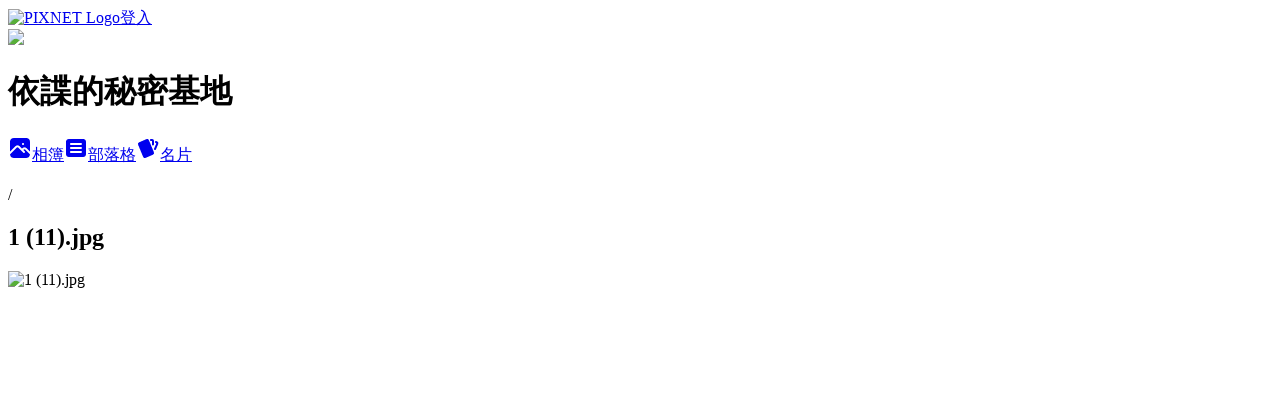

--- FILE ---
content_type: text/html; charset=utf-8
request_url: https://hhdie0208tw.pixnet.net/albums/416421795/photos/4727801779
body_size: 14365
content:
<!DOCTYPE html><html lang="zh-TW"><head><meta charSet="utf-8"/><meta name="viewport" content="width=device-width, initial-scale=1"/><link rel="preload" href="https://static.1px.tw/blog-next/public/logo_pixnet_ch.svg" as="image"/><link rel="preload" as="image" href="https://picsum.photos/seed/hhdie0208tw/1200/400"/><link rel="preload" href="https://pimg.1px.tw/hhdie0208tw/1553961894-1855140119.jpg" as="image"/><link rel="stylesheet" href="https://static.1px.tw/blog-next/public/main.css" data-precedence="base"/><link rel="preload" as="script" fetchPriority="low" href="https://static.1px.tw/blog-next/_next/static/chunks/94688e2baa9fea03.js"/><script src="https://static.1px.tw/blog-next/_next/static/chunks/41eaa5427c45ebcc.js" async=""></script><script src="https://static.1px.tw/blog-next/_next/static/chunks/e2c6231760bc85bd.js" async=""></script><script src="https://static.1px.tw/blog-next/_next/static/chunks/94bde6376cf279be.js" async=""></script><script src="https://static.1px.tw/blog-next/_next/static/chunks/426b9d9d938a9eb4.js" async=""></script><script src="https://static.1px.tw/blog-next/_next/static/chunks/turbopack-5021d21b4b170dda.js" async=""></script><script src="https://static.1px.tw/blog-next/_next/static/chunks/ff1a16fafef87110.js" async=""></script><script src="https://static.1px.tw/blog-next/_next/static/chunks/e308b2b9ce476a3e.js" async=""></script><script src="https://static.1px.tw/blog-next/_next/static/chunks/169ce1e25068f8ff.js" async=""></script><script src="https://static.1px.tw/blog-next/_next/static/chunks/d3c6eed28c1dd8e2.js" async=""></script><script src="https://static.1px.tw/blog-next/_next/static/chunks/d4d39cfc2a072218.js" async=""></script><script src="https://static.1px.tw/blog-next/_next/static/chunks/6a5d72c05b9cd4ba.js" async=""></script><script src="https://static.1px.tw/blog-next/_next/static/chunks/8af6103cf1375f47.js" async=""></script><script src="https://static.1px.tw/blog-next/_next/static/chunks/e90cbf588986111c.js" async=""></script><script src="https://static.1px.tw/blog-next/_next/static/chunks/0fb9419eaf336159.js" async=""></script><script src="https://static.1px.tw/blog-next/_next/static/chunks/ed01c75076819ebd.js" async=""></script><script src="https://static.1px.tw/blog-next/_next/static/chunks/a4df8fc19a9a82e6.js" async=""></script><title>1 (11).jpg - 痞客邦</title><meta name="description" content="1 (11).jpg"/><meta name="google-adsense-platform-account" content="pub-2647689032095179"/><meta name="fb:app_id" content="101730233200171"/><link rel="canonical" href="https://hhdie0208tw.pixnet.net/blog/albums/416421795/photos/4727801779"/><meta property="og:title" content="1 (11).jpg - 痞客邦"/><meta property="og:description" content="1 (11).jpg"/><meta property="og:url" content="https://hhdie0208tw.pixnet.net/blog/albums/416421795/photos/4727801779"/><meta property="og:image" content="https://pimg.1px.tw/hhdie0208tw/1553961894-1855140119.jpg"/><meta property="og:image:width" content="1200"/><meta property="og:image:height" content="630"/><meta property="og:image:alt" content="1 (11).jpg"/><meta property="og:type" content="article"/><meta name="twitter:card" content="summary_large_image"/><meta name="twitter:title" content="1 (11).jpg - 痞客邦"/><meta name="twitter:description" content="1 (11).jpg"/><meta name="twitter:image" content="https://pimg.1px.tw/hhdie0208tw/1553961894-1855140119.jpg"/><link rel="icon" href="/favicon.ico?favicon.a62c60e0.ico" sizes="32x32" type="image/x-icon"/><script src="https://static.1px.tw/blog-next/_next/static/chunks/a6dad97d9634a72d.js" noModule=""></script></head><body><!--$--><!--/$--><!--$?--><template id="B:0"></template><!--/$--><script>requestAnimationFrame(function(){$RT=performance.now()});</script><script src="https://static.1px.tw/blog-next/_next/static/chunks/94688e2baa9fea03.js" id="_R_" async=""></script><div hidden id="S:0"><script id="pixnet-vars">
          window.PIXNET = {
            post_id: 0,
            name: "hhdie0208tw",
            user_id: 0,
            blog_id: "4409385",
            display_ads: true
          }; 
        </script><div class="relative min-h-screen"><nav class="fixed z-20 w-full bg-orange-500 text-white shadow-sm"><div id="pixnet-navbar-ad-blog_top"></div><div class="container mx-auto flex h-14 max-w-5xl items-center justify-between px-5"><a href="https://www.pixnet.net"><img src="https://static.1px.tw/blog-next/public/logo_pixnet_ch.svg" alt="PIXNET Logo"/></a><a href="/auth/authorize" class="!text-white">登入</a></div></nav><div class="container mx-auto max-w-5xl pt-[45px]"><div class="sm:px-4"><div class="bg-muted relative flex flex-col items-center justify-center gap-4 overflow-clip py-10 sm:mt-8 sm:rounded-sm"><img src="https://picsum.photos/seed/hhdie0208tw/1200/400" class="absolute inset-0 h-full w-full object-cover"/><div class="absolute inset-0 bg-black/40 backdrop-blur-sm"></div><div class="relative z-10 flex flex-col items-center justify-center gap-4 px-4"><span data-slot="avatar" class="relative flex shrink-0 overflow-hidden rounded-full size-24 shadow"><span data-slot="avatar-fallback" class="bg-muted flex size-full items-center justify-center rounded-full"></span></span><div class="text-center"><h1 class="mb-1 text-2xl font-bold text-white text-shadow-2xs">依諜的秘密基地</h1></div><div class="flex items-center justify-center gap-3"><a href="/albums" data-slot="button" class="inline-flex items-center justify-center gap-2 whitespace-nowrap text-sm font-medium transition-all disabled:pointer-events-none disabled:opacity-50 [&amp;_svg]:pointer-events-none [&amp;_svg:not([class*=&#x27;size-&#x27;])]:size-4 shrink-0 [&amp;_svg]:shrink-0 outline-none focus-visible:border-ring focus-visible:ring-ring/50 focus-visible:ring-[3px] aria-invalid:ring-destructive/20 dark:aria-invalid:ring-destructive/40 aria-invalid:border-destructive bg-primary text-primary-foreground hover:bg-primary/90 h-9 px-4 py-2 has-[&gt;svg]:px-3 cursor-pointer rounded-full"><svg xmlns="http://www.w3.org/2000/svg" width="24" height="24" viewBox="0 0 24 24" fill="currentColor" stroke="none" class="tabler-icon tabler-icon-photo-filled "><path d="M8.813 11.612c.457 -.38 .918 -.38 1.386 .011l.108 .098l4.986 4.986l.094 .083a1 1 0 0 0 1.403 -1.403l-.083 -.094l-1.292 -1.293l.292 -.293l.106 -.095c.457 -.38 .918 -.38 1.386 .011l.108 .098l4.674 4.675a4 4 0 0 1 -3.775 3.599l-.206 .005h-12a4 4 0 0 1 -3.98 -3.603l6.687 -6.69l.106 -.095zm9.187 -9.612a4 4 0 0 1 3.995 3.8l.005 .2v9.585l-3.293 -3.292l-.15 -.137c-1.256 -1.095 -2.85 -1.097 -4.096 -.017l-.154 .14l-.307 .306l-2.293 -2.292l-.15 -.137c-1.256 -1.095 -2.85 -1.097 -4.096 -.017l-.154 .14l-5.307 5.306v-9.585a4 4 0 0 1 3.8 -3.995l.2 -.005h12zm-2.99 5l-.127 .007a1 1 0 0 0 0 1.986l.117 .007l.127 -.007a1 1 0 0 0 0 -1.986l-.117 -.007z"></path></svg>相簿</a><a href="/blog" data-slot="button" class="inline-flex items-center justify-center gap-2 whitespace-nowrap text-sm font-medium transition-all disabled:pointer-events-none disabled:opacity-50 [&amp;_svg]:pointer-events-none [&amp;_svg:not([class*=&#x27;size-&#x27;])]:size-4 shrink-0 [&amp;_svg]:shrink-0 outline-none focus-visible:border-ring focus-visible:ring-ring/50 focus-visible:ring-[3px] aria-invalid:ring-destructive/20 dark:aria-invalid:ring-destructive/40 aria-invalid:border-destructive border bg-background shadow-xs hover:bg-accent hover:text-accent-foreground dark:bg-input/30 dark:border-input dark:hover:bg-input/50 h-9 px-4 py-2 has-[&gt;svg]:px-3 cursor-pointer rounded-full"><svg xmlns="http://www.w3.org/2000/svg" width="24" height="24" viewBox="0 0 24 24" fill="currentColor" stroke="none" class="tabler-icon tabler-icon-article-filled "><path d="M19 3a3 3 0 0 1 2.995 2.824l.005 .176v12a3 3 0 0 1 -2.824 2.995l-.176 .005h-14a3 3 0 0 1 -2.995 -2.824l-.005 -.176v-12a3 3 0 0 1 2.824 -2.995l.176 -.005h14zm-2 12h-10l-.117 .007a1 1 0 0 0 0 1.986l.117 .007h10l.117 -.007a1 1 0 0 0 0 -1.986l-.117 -.007zm0 -4h-10l-.117 .007a1 1 0 0 0 0 1.986l.117 .007h10l.117 -.007a1 1 0 0 0 0 -1.986l-.117 -.007zm0 -4h-10l-.117 .007a1 1 0 0 0 0 1.986l.117 .007h10l.117 -.007a1 1 0 0 0 0 -1.986l-.117 -.007z"></path></svg>部落格</a><a href="https://www.pixnet.net/pcard/hhdie0208tw" data-slot="button" class="inline-flex items-center justify-center gap-2 whitespace-nowrap text-sm font-medium transition-all disabled:pointer-events-none disabled:opacity-50 [&amp;_svg]:pointer-events-none [&amp;_svg:not([class*=&#x27;size-&#x27;])]:size-4 shrink-0 [&amp;_svg]:shrink-0 outline-none focus-visible:border-ring focus-visible:ring-ring/50 focus-visible:ring-[3px] aria-invalid:ring-destructive/20 dark:aria-invalid:ring-destructive/40 aria-invalid:border-destructive border bg-background shadow-xs hover:bg-accent hover:text-accent-foreground dark:bg-input/30 dark:border-input dark:hover:bg-input/50 h-9 px-4 py-2 has-[&gt;svg]:px-3 cursor-pointer rounded-full"><svg xmlns="http://www.w3.org/2000/svg" width="24" height="24" viewBox="0 0 24 24" fill="currentColor" stroke="none" class="tabler-icon tabler-icon-cards-filled "><path d="M10.348 3.169l-7.15 3.113a2 2 0 0 0 -1.03 2.608l4.92 11.895a1.96 1.96 0 0 0 2.59 1.063l7.142 -3.11a2.002 2.002 0 0 0 1.036 -2.611l-4.92 -11.894a1.96 1.96 0 0 0 -2.588 -1.064z"></path><path d="M16 3a2 2 0 0 1 1.995 1.85l.005 .15v3.5a1 1 0 0 1 -1.993 .117l-.007 -.117v-3.5h-1a1 1 0 0 1 -.117 -1.993l.117 -.007h1z"></path><path d="M19.08 5.61a1 1 0 0 1 1.31 -.53c.257 .108 .505 .21 .769 .314a2 2 0 0 1 1.114 2.479l-.056 .146l-2.298 5.374a1 1 0 0 1 -1.878 -.676l.04 -.11l2.296 -5.371l-.366 -.148l-.402 -.167a1 1 0 0 1 -.53 -1.312z"></path></svg>名片</a></div></div></div></div><div class="p-4"><div class="mb-4 flex items-center gap-2"><a href="/albums/undefined" class="text-gray-400 hover:text-gray-500"><h2 class="text-lg font-bold"></h2></a><span>/</span><h2 class="text-lg font-bold text-gray-500">1 (11).jpg</h2></div><div class="overflow-clip rounded-lg border"><img src="https://pimg.1px.tw/hhdie0208tw/1553961894-1855140119.jpg" alt="1 (11).jpg" class="h-auto w-full rounded-lg object-contain"/></div></div></div></div><section aria-label="Notifications alt+T" tabindex="-1" aria-live="polite" aria-relevant="additions text" aria-atomic="false"></section></div><script>$RB=[];$RV=function(a){$RT=performance.now();for(var b=0;b<a.length;b+=2){var c=a[b],e=a[b+1];null!==e.parentNode&&e.parentNode.removeChild(e);var f=c.parentNode;if(f){var g=c.previousSibling,h=0;do{if(c&&8===c.nodeType){var d=c.data;if("/$"===d||"/&"===d)if(0===h)break;else h--;else"$"!==d&&"$?"!==d&&"$~"!==d&&"$!"!==d&&"&"!==d||h++}d=c.nextSibling;f.removeChild(c);c=d}while(c);for(;e.firstChild;)f.insertBefore(e.firstChild,c);g.data="$";g._reactRetry&&requestAnimationFrame(g._reactRetry)}}a.length=0};
$RC=function(a,b){if(b=document.getElementById(b))(a=document.getElementById(a))?(a.previousSibling.data="$~",$RB.push(a,b),2===$RB.length&&("number"!==typeof $RT?requestAnimationFrame($RV.bind(null,$RB)):(a=performance.now(),setTimeout($RV.bind(null,$RB),2300>a&&2E3<a?2300-a:$RT+300-a)))):b.parentNode.removeChild(b)};$RC("B:0","S:0")</script><script>(self.__next_f=self.__next_f||[]).push([0])</script><script>self.__next_f.push([1,"1:\"$Sreact.fragment\"\n3:I[39756,[\"https://static.1px.tw/blog-next/_next/static/chunks/ff1a16fafef87110.js\",\"https://static.1px.tw/blog-next/_next/static/chunks/e308b2b9ce476a3e.js\"],\"default\"]\n4:I[53536,[\"https://static.1px.tw/blog-next/_next/static/chunks/ff1a16fafef87110.js\",\"https://static.1px.tw/blog-next/_next/static/chunks/e308b2b9ce476a3e.js\"],\"default\"]\n6:I[97367,[\"https://static.1px.tw/blog-next/_next/static/chunks/ff1a16fafef87110.js\",\"https://static.1px.tw/blog-next/_next/static/chunks/e308b2b9ce476a3e.js\"],\"OutletBoundary\"]\n8:I[97367,[\"https://static.1px.tw/blog-next/_next/static/chunks/ff1a16fafef87110.js\",\"https://static.1px.tw/blog-next/_next/static/chunks/e308b2b9ce476a3e.js\"],\"ViewportBoundary\"]\na:I[97367,[\"https://static.1px.tw/blog-next/_next/static/chunks/ff1a16fafef87110.js\",\"https://static.1px.tw/blog-next/_next/static/chunks/e308b2b9ce476a3e.js\"],\"MetadataBoundary\"]\nc:I[63491,[\"https://static.1px.tw/blog-next/_next/static/chunks/169ce1e25068f8ff.js\",\"https://static.1px.tw/blog-next/_next/static/chunks/d3c6eed28c1dd8e2.js\"],\"default\"]\n"])</script><script>self.__next_f.push([1,"0:{\"P\":null,\"b\":\"I9I0TPD-VcXo41Lu7FBt1\",\"c\":[\"\",\"albums\",\"416421795\",\"photos\",\"4727801779\"],\"q\":\"\",\"i\":false,\"f\":[[[\"\",{\"children\":[\"albums\",{\"children\":[[\"id\",\"416421795\",\"d\"],{\"children\":[\"photos\",{\"children\":[[\"photoId\",\"4727801779\",\"d\"],{\"children\":[\"__PAGE__\",{}]}]}]}]}]},\"$undefined\",\"$undefined\",true],[[\"$\",\"$1\",\"c\",{\"children\":[[[\"$\",\"script\",\"script-0\",{\"src\":\"https://static.1px.tw/blog-next/_next/static/chunks/d4d39cfc2a072218.js\",\"async\":true,\"nonce\":\"$undefined\"}],[\"$\",\"script\",\"script-1\",{\"src\":\"https://static.1px.tw/blog-next/_next/static/chunks/6a5d72c05b9cd4ba.js\",\"async\":true,\"nonce\":\"$undefined\"}],[\"$\",\"script\",\"script-2\",{\"src\":\"https://static.1px.tw/blog-next/_next/static/chunks/8af6103cf1375f47.js\",\"async\":true,\"nonce\":\"$undefined\"}]],\"$L2\"]}],{\"children\":[[\"$\",\"$1\",\"c\",{\"children\":[null,[\"$\",\"$L3\",null,{\"parallelRouterKey\":\"children\",\"error\":\"$undefined\",\"errorStyles\":\"$undefined\",\"errorScripts\":\"$undefined\",\"template\":[\"$\",\"$L4\",null,{}],\"templateStyles\":\"$undefined\",\"templateScripts\":\"$undefined\",\"notFound\":\"$undefined\",\"forbidden\":\"$undefined\",\"unauthorized\":\"$undefined\"}]]}],{\"children\":[[\"$\",\"$1\",\"c\",{\"children\":[null,[\"$\",\"$L3\",null,{\"parallelRouterKey\":\"children\",\"error\":\"$undefined\",\"errorStyles\":\"$undefined\",\"errorScripts\":\"$undefined\",\"template\":[\"$\",\"$L4\",null,{}],\"templateStyles\":\"$undefined\",\"templateScripts\":\"$undefined\",\"notFound\":\"$undefined\",\"forbidden\":\"$undefined\",\"unauthorized\":\"$undefined\"}]]}],{\"children\":[[\"$\",\"$1\",\"c\",{\"children\":[null,[\"$\",\"$L3\",null,{\"parallelRouterKey\":\"children\",\"error\":\"$undefined\",\"errorStyles\":\"$undefined\",\"errorScripts\":\"$undefined\",\"template\":[\"$\",\"$L4\",null,{}],\"templateStyles\":\"$undefined\",\"templateScripts\":\"$undefined\",\"notFound\":\"$undefined\",\"forbidden\":\"$undefined\",\"unauthorized\":\"$undefined\"}]]}],{\"children\":[[\"$\",\"$1\",\"c\",{\"children\":[null,[\"$\",\"$L3\",null,{\"parallelRouterKey\":\"children\",\"error\":\"$undefined\",\"errorStyles\":\"$undefined\",\"errorScripts\":\"$undefined\",\"template\":[\"$\",\"$L4\",null,{}],\"templateStyles\":\"$undefined\",\"templateScripts\":\"$undefined\",\"notFound\":\"$undefined\",\"forbidden\":\"$undefined\",\"unauthorized\":\"$undefined\"}]]}],{\"children\":[[\"$\",\"$1\",\"c\",{\"children\":[\"$L5\",[[\"$\",\"script\",\"script-0\",{\"src\":\"https://static.1px.tw/blog-next/_next/static/chunks/0fb9419eaf336159.js\",\"async\":true,\"nonce\":\"$undefined\"}],[\"$\",\"script\",\"script-1\",{\"src\":\"https://static.1px.tw/blog-next/_next/static/chunks/ed01c75076819ebd.js\",\"async\":true,\"nonce\":\"$undefined\"}],[\"$\",\"script\",\"script-2\",{\"src\":\"https://static.1px.tw/blog-next/_next/static/chunks/a4df8fc19a9a82e6.js\",\"async\":true,\"nonce\":\"$undefined\"}]],[\"$\",\"$L6\",null,{\"children\":\"$@7\"}]]}],{},null,false,false]},null,false,false]},null,false,false]},null,false,false]},null,false,false]},null,false,false],[\"$\",\"$1\",\"h\",{\"children\":[null,[\"$\",\"$L8\",null,{\"children\":\"$@9\"}],[\"$\",\"$La\",null,{\"children\":\"$@b\"}],null]}],false]],\"m\":\"$undefined\",\"G\":[\"$c\",[]],\"S\":false}\n"])</script><script>self.__next_f.push([1,"9:[[\"$\",\"meta\",\"0\",{\"charSet\":\"utf-8\"}],[\"$\",\"meta\",\"1\",{\"name\":\"viewport\",\"content\":\"width=device-width, initial-scale=1\"}]]\n"])</script><script>self.__next_f.push([1,"d:I[79520,[\"https://static.1px.tw/blog-next/_next/static/chunks/d4d39cfc2a072218.js\",\"https://static.1px.tw/blog-next/_next/static/chunks/6a5d72c05b9cd4ba.js\",\"https://static.1px.tw/blog-next/_next/static/chunks/8af6103cf1375f47.js\"],\"\"]\n10:I[2352,[\"https://static.1px.tw/blog-next/_next/static/chunks/d4d39cfc2a072218.js\",\"https://static.1px.tw/blog-next/_next/static/chunks/6a5d72c05b9cd4ba.js\",\"https://static.1px.tw/blog-next/_next/static/chunks/8af6103cf1375f47.js\"],\"AdultWarningModal\"]\n11:I[69182,[\"https://static.1px.tw/blog-next/_next/static/chunks/d4d39cfc2a072218.js\",\"https://static.1px.tw/blog-next/_next/static/chunks/6a5d72c05b9cd4ba.js\",\"https://static.1px.tw/blog-next/_next/static/chunks/8af6103cf1375f47.js\"],\"HydrationComplete\"]\n12:I[12985,[\"https://static.1px.tw/blog-next/_next/static/chunks/d4d39cfc2a072218.js\",\"https://static.1px.tw/blog-next/_next/static/chunks/6a5d72c05b9cd4ba.js\",\"https://static.1px.tw/blog-next/_next/static/chunks/8af6103cf1375f47.js\"],\"NuqsAdapter\"]\n13:I[82782,[\"https://static.1px.tw/blog-next/_next/static/chunks/d4d39cfc2a072218.js\",\"https://static.1px.tw/blog-next/_next/static/chunks/6a5d72c05b9cd4ba.js\",\"https://static.1px.tw/blog-next/_next/static/chunks/8af6103cf1375f47.js\"],\"RefineContext\"]\n14:I[29306,[\"https://static.1px.tw/blog-next/_next/static/chunks/d4d39cfc2a072218.js\",\"https://static.1px.tw/blog-next/_next/static/chunks/6a5d72c05b9cd4ba.js\",\"https://static.1px.tw/blog-next/_next/static/chunks/8af6103cf1375f47.js\",\"https://static.1px.tw/blog-next/_next/static/chunks/e90cbf588986111c.js\",\"https://static.1px.tw/blog-next/_next/static/chunks/d3c6eed28c1dd8e2.js\"],\"default\"]\n2:[\"$\",\"html\",null,{\"lang\":\"zh-TW\",\"children\":[[\"$\",\"$Ld\",null,{\"id\":\"google-tag-manager\",\"strategy\":\"afterInteractive\",\"children\":\"\\n(function(w,d,s,l,i){w[l]=w[l]||[];w[l].push({'gtm.start':\\nnew Date().getTime(),event:'gtm.js'});var f=d.getElementsByTagName(s)[0],\\nj=d.createElement(s),dl=l!='dataLayer'?'\u0026l='+l:'';j.async=true;j.src=\\n'https://www.googletagmanager.com/gtm.js?id='+i+dl;f.parentNode.insertBefore(j,f);\\n})(window,document,'script','dataLayer','GTM-TRLQMPKX');\\n  \"}],\"$Le\",\"$Lf\",[\"$\",\"body\",null,{\"children\":[[\"$\",\"$L10\",null,{\"display\":false}],[\"$\",\"$L11\",null,{}],[\"$\",\"$L12\",null,{\"children\":[\"$\",\"$L13\",null,{\"children\":[\"$\",\"$L3\",null,{\"parallelRouterKey\":\"children\",\"error\":\"$undefined\",\"errorStyles\":\"$undefined\",\"errorScripts\":\"$undefined\",\"template\":[\"$\",\"$L4\",null,{}],\"templateStyles\":\"$undefined\",\"templateScripts\":\"$undefined\",\"notFound\":[[\"$\",\"$L14\",null,{}],[]],\"forbidden\":\"$undefined\",\"unauthorized\":\"$undefined\"}]}]}]]}]]}]\n"])</script><script>self.__next_f.push([1,"e:null\nf:null\n"])</script><script>self.__next_f.push([1,"16:I[86294,[\"https://static.1px.tw/blog-next/_next/static/chunks/d4d39cfc2a072218.js\",\"https://static.1px.tw/blog-next/_next/static/chunks/6a5d72c05b9cd4ba.js\",\"https://static.1px.tw/blog-next/_next/static/chunks/8af6103cf1375f47.js\",\"https://static.1px.tw/blog-next/_next/static/chunks/0fb9419eaf336159.js\",\"https://static.1px.tw/blog-next/_next/static/chunks/ed01c75076819ebd.js\",\"https://static.1px.tw/blog-next/_next/static/chunks/a4df8fc19a9a82e6.js\"],\"HeaderSection\"]\n18:I[27201,[\"https://static.1px.tw/blog-next/_next/static/chunks/ff1a16fafef87110.js\",\"https://static.1px.tw/blog-next/_next/static/chunks/e308b2b9ce476a3e.js\"],\"IconMark\"]\n:HL[\"https://static.1px.tw/blog-next/public/main.css\",\"style\"]\n"])</script><script>self.__next_f.push([1,"5:[[\"$\",\"script\",null,{\"id\":\"pixnet-vars\",\"children\":\"\\n          window.PIXNET = {\\n            post_id: 0,\\n            name: \\\"hhdie0208tw\\\",\\n            user_id: 0,\\n            blog_id: \\\"4409385\\\",\\n            display_ads: true\\n          }; \\n        \"}],[\"$\",\"link\",null,{\"rel\":\"stylesheet\",\"href\":\"https://static.1px.tw/blog-next/public/main.css\",\"precedence\":\"base\"}],[\"$\",\"div\",null,{\"className\":\"relative min-h-screen\",\"children\":[\"$L15\",[\"$\",\"div\",null,{\"className\":\"container mx-auto max-w-5xl pt-[45px]\",\"children\":[[\"$\",\"$L16\",null,{\"blog\":{\"blog_id\":\"4409385\",\"urls\":{\"blog_url\":\"https://hhdie0208tw.pixnet.net/blog\",\"album_url\":\"https://hhdie0208tw.pixnet.net/albums\",\"card_url\":\"https://www.pixnet.net/pcard/hhdie0208tw\",\"sitemap_url\":\"https://hhdie0208tw.pixnet.net/sitemap.xml\"},\"name\":\"hhdie0208tw\",\"display_name\":\"依諜的秘密基地\",\"description\":\"美妝美食/親子穿搭/生活3C\\n聯絡信箱hhdie0208tw@yahoo.com.tw\\n\u003cscript data-ad-client=\\\"ca-pub-9719251151317994\\\" async src=\\\"https://pagead2.googlesyndication.com/pagead/js/adsbygoogle.js\\\"\u003e\u003c/script\u003e\",\"visibility\":\"public\",\"freeze\":\"active\",\"default_comment_permission\":\"deny\",\"service_album\":\"enable\",\"rss_mode\":\"auto\",\"taxonomy\":{\"id\":28,\"name\":\"生活綜合\"},\"logo\":{\"id\":null,\"url\":\"https://s3.1px.tw/blog/common/avatar/blog_cover_dark.jpg\"},\"logo_url\":\"https://s3.1px.tw/blog/common/avatar/blog_cover_dark.jpg\",\"owner\":{\"sub\":\"838258601255667362\",\"display_name\":\"依諜\",\"avatar\":\"https://pic.pimg.tw/hhdie0208tw/logo/hhdie0208tw.png\",\"login_country\":null,\"login_city\":null,\"login_at\":0,\"created_at\":1377842023,\"updated_at\":1765079312},\"socials\":{\"social_email\":null,\"social_line\":null,\"social_facebook\":null,\"social_instagram\":null,\"social_youtube\":null,\"created_at\":null,\"updated_at\":null},\"stats\":{\"views_initialized\":36579395,\"views_total\":36643371,\"views_today\":13,\"post_count\":1084,\"updated_at\":1769703004},\"marketing\":{\"keywords\":null,\"gsc_site_verification\":null,\"sitemap_verified_at\":1769644711,\"ga_account\":null,\"created_at\":1765826846,\"updated_at\":1769644711},\"watermark\":null,\"custom_domain\":null,\"hero_image\":{\"id\":1769703486,\"url\":\"https://picsum.photos/seed/hhdie0208tw/1200/400\"},\"widgets\":{\"sidebar1\":[{\"id\":50332943,\"identifier\":\"cus1292412\",\"title\":\"2023社群金點賞\",\"sort\":2,\"data\":\"\u003ciframe src=\\\"//sticker.events.pixnet.net/2023pixstarawards/?user_name=hhdie0208tw\u0026trophy_id=14\\\" frameborder=\\\"0\\\" scrolling=\\\"no\\\" width=\\\"180\\\" height=\\\"300\\\"\u003e\u003c/iframe\u003e\"},{\"id\":50332944,\"identifier\":\"cus1032548\",\"title\":\"依諜FB粉絲團\",\"sort\":3,\"data\":\"\u003cstyle type=\\\"text/css\\\"\u003e\\n.fbRightBox{\\n    background: url(https://c2.staticflickr.com/4/3762/33123329766_b056d8ed5e_o.png) no-repeat scroll left center transparent!important;\\n    display: block;\\n    float: right;\\n    height: 150px;\\n    width: 400px;\\n    position: fixed;\\n    z-index: 100;\\n    top: 120px;\\n    right: -400px;\\n    padding: 0 0px 0 46px;\\n    margin: 0;\\n}\\n\u003c/style\u003e\\n\\n\u003cdiv class=\\\"fb-page\\\" data-href=\\\"https://www.facebook.com/hhdie0208tw\\\" data-tabs=\\\"timeline\\\" data-width=\\\"\\\" data-height=\\\"\\\" data-small-header=\\\"false\\\" data-adapt-container-width=\\\"true\\\" data-hide-cover=\\\"false\\\" data-show-facepile=\\\"true\\\"\u003e\u003cblockquote cite=\\\"https://www.facebook.com/hhdie0208tw\\\" class=\\\"fb-xfbml-parse-ignore\\\"\u003e\u003ca href=\\\"https://www.facebook.com/hhdie0208tw\\\"\u003e依諜的秘密基地\u003c/a\u003e\u003c/blockquote\u003e\u003c/div\u003e\"},{\"id\":50332945,\"identifier\":\"cus1291308\",\"title\":\"2021-2022 社群金點賞\",\"sort\":4,\"data\":\"\u003ciframe src=\\\"//sticker.events.pixnet.net/2022pixstarawards/?user_name=hhdie0208tw\u0026trophy_id=9\\\" frameborder=\\\"0\\\" scrolling=\\\"no\\\" width=\\\"180\\\" height=\\\"300\\\"\u003e\u003c/iframe\u003e\"},{\"id\":50332946,\"identifier\":\"cus1263131\",\"title\":\"如何聯絡我\",\"sort\":5,\"data\":\"我的Line ID：hhdie       \\n信箱:hhdie0208tw@yahoo.com.tw\\n\\n拍攝工具：三星s24 ultra、三星s22 ultra\"},{\"id\":50332947,\"identifier\":\"cus1232522\",\"title\":\"styleMe\",\"sort\":6,\"data\":\"\u003ciframe src=\\\"https://styleme.pixnet.net/writersticker/show/hhdie0208tw\\\" frameborder=\\\"0\\\" scrolling=\\\"no\\\" width=\\\"180\\\" height=\\\"330\\\" style=\\\"display: block; width: 180px; margin: 0 auto;\\\"\u003e\u003c/iframe\u003e\"},{\"id\":50332948,\"identifier\":\"cus1041875\",\"title\":\"部落格意見領袖榮耀榜\",\"sort\":7,\"data\":\"\u003cdiv id=\\\"divBa-kol-award\\\"\u003e\u003cscript id=\\\"scriptBKA\\\" src=\\\"https://www.bloggerads.net/Scripts/kol2021/ShowSticker.js?id=12\\\"\u003e\u003c/script\u003e\u003c/div\u003e\"},{\"id\":50332949,\"identifier\":\"pixHotArticle\",\"title\":\"精選文章\",\"sort\":8,\"data\":[{\"id\":\"9436791655\",\"title\":\"(平價好用的玫瑰精華油)美國 PALMER’S帕瑪氏 全效修護精華油-玫瑰 +PALMERS 維他命E修護精華 \",\"featured\":{\"id\":null,\"url\":\"https://pimg.1px.tw/hhdie0208tw/1444143882-302528695.jpg\"},\"tags\":[],\"published_at\":1475653140,\"post_url\":\"https://hhdie0208tw.pixnet.net/blog/posts/9436791655\",\"stats\":{\"post_id\":\"9436791655\",\"views\":47302,\"views_today\":1,\"likes\":95,\"link_clicks\":0,\"comments\":12,\"replies\":0,\"created_at\":0,\"updated_at\":1769659276}},{\"id\":\"9438758605\",\"title\":\"(教學解答)支票遺失如何辦理~支票遺失如何處理~支票遺失辦理方式\",\"featured\":{\"id\":null,\"url\":\"https://scontent.ftpe7-2.fna.fbcdn.net/v/t39.30808-6/324148139_1380520109442753_5766923094680473089_n.jpg?_nc_cat=104\u0026amp;ccb=1-7\u0026amp;_nc_sid=8bfeb9\u0026amp;_nc_ohc=-kygvx7AWFoAX_0T15v\u0026amp;tn=14w0KI4NexIzZFKH\u0026amp;_nc_ht=scontent.ftpe7-2.fna\u0026amp;oh=00_AfCyGaMZW8sBY1rq_vmSaMIzG1KLIVXmDi9PLxw91NWwNQ\u0026amp;oe=63EE78F6\"},\"tags\":[],\"published_at\":1520417215,\"post_url\":\"https://hhdie0208tw.pixnet.net/blog/posts/9438758605\",\"stats\":{\"post_id\":\"9438758605\",\"views\":77288,\"views_today\":1,\"likes\":10,\"link_clicks\":0,\"comments\":12,\"replies\":0,\"created_at\":0,\"updated_at\":1769659291}},{\"id\":\"9446020223\",\"title\":\"(求神問卜)抽中籤王~籤王的意思~籤王解釋/抽籤解籤~抽中籤王，正財運會很旺\",\"featured\":{\"id\":null,\"url\":\"https://pimg.1px.tw/hhdie0208tw/1459670047-1321871468.jpg\"},\"tags\":[],\"published_at\":1462018080,\"post_url\":\"https://hhdie0208tw.pixnet.net/blog/posts/9446020223\",\"stats\":{\"post_id\":\"9446020223\",\"views\":54874,\"views_today\":1,\"likes\":143,\"link_clicks\":0,\"comments\":6,\"replies\":0,\"created_at\":0,\"updated_at\":1769659358}},{\"id\":\"9456892922\",\"title\":\"(法式馬卡龍評比推薦)HABIBI馬卡龍 PK PAUL馬卡龍~同樣12入組~到底誰是我的最愛\",\"featured\":{\"id\":null,\"url\":\"https://pimg.1px.tw/hhdie0208tw/1484755733-4274035825.jpg\"},\"tags\":[],\"published_at\":1549007280,\"post_url\":\"https://hhdie0208tw.pixnet.net/blog/posts/9456892922\",\"stats\":{\"post_id\":\"9456892922\",\"views\":20925,\"views_today\":2,\"likes\":211,\"link_clicks\":0,\"comments\":0,\"replies\":0,\"created_at\":0,\"updated_at\":1769659477}},{\"id\":\"9557192824\",\"title\":\"8道氣炸烤箱食譜分享/附料理影片~美膳雅多功能氣炸烤箱型號:TOA-28TW~大容量氣炸烤箱推薦~烘水果乾/氣炸雞翅膀/烤法式吐司/氣炸蛤蜊絲瓜/櫛瓜烘蛋/烤地瓜\",\"featured\":{\"id\":null,\"url\":\"https://pimg.1px.tw/hhdie0208tw/1619146509-4103633313-g.jpg\"},\"tags\":[],\"published_at\":1619763921,\"post_url\":\"https://hhdie0208tw.pixnet.net/blog/posts/9557192824\",\"stats\":{\"post_id\":\"9557192824\",\"views\":112323,\"views_today\":1,\"likes\":53,\"link_clicks\":0,\"comments\":6,\"replies\":0,\"created_at\":0,\"updated_at\":1769702134}},{\"id\":\"9562750834\",\"title\":\"男性情趣用品推薦【P9 前列腺震動按摩器】超越史詩級爽度、360°旋轉攪動、真正有感、爆強超刺激前列腺高潮神器! Nite 後庭前列腺按摩專用肛塞 \",\"featured\":{\"id\":null,\"url\":\"https://pimg.1px.tw/hhdie0208tw/1647104758-3108958566-g.jpg\"},\"tags\":[],\"published_at\":1648345222,\"post_url\":\"https://hhdie0208tw.pixnet.net/blog/posts/9562750834\",\"stats\":{\"post_id\":\"9562750834\",\"views\":16241,\"views_today\":2,\"likes\":25,\"link_clicks\":0,\"comments\":1,\"replies\":0,\"created_at\":0,\"updated_at\":1769660083}},{\"id\":\"9564429482\",\"title\":\"廚房家電推薦Fujitek富士電通微電腦達人料理鍋｜迷你電鍋多功能不沾蒸鍋燉、煮、煲、湯一指設定｜枸杞紅棗銀耳湯、排骨山藥湯、炒時蔬、肉絲悶飯｜附影片\",\"featured\":{\"id\":null,\"url\":\"https://pimg.1px.tw/hhdie0208tw/1655655379-3443017773-g.jpg\"},\"tags\":[],\"published_at\":1656692572,\"post_url\":\"https://hhdie0208tw.pixnet.net/blog/posts/9564429482\",\"stats\":{\"post_id\":\"9564429482\",\"views\":26767,\"views_today\":2,\"likes\":34,\"link_clicks\":0,\"comments\":3,\"replies\":0,\"created_at\":0,\"updated_at\":1769660104}},{\"id\":\"9565378114\",\"title\":\"【紅犀牛 評價】根本是情趣用品 界的愛馬仕！來這裡買就對了、PTT、Dcard 推薦 \",\"featured\":{\"id\":null,\"url\":\"https://pimg.1px.tw/hhdie0208tw/1659344512-406895298-g.jpg\"},\"tags\":[],\"published_at\":1660208820,\"post_url\":\"https://hhdie0208tw.pixnet.net/blog/posts/9565378114\",\"stats\":{\"post_id\":\"9565378114\",\"views\":37422,\"views_today\":6,\"likes\":18,\"link_clicks\":0,\"comments\":1,\"replies\":0,\"created_at\":0,\"updated_at\":1769702194}},{\"id\":\"9565767486\",\"title\":\"三款中老年人營養品評比｜益富益力壯均力-原味低糖、桂格完膳營養素原味低糖、亞培原味安素｜這罐成為了我們家的新寵！\",\"featured\":{\"id\":null,\"url\":\"https://pimg.1px.tw/hhdie0208tw/1660975132-724749-g.jpg\"},\"tags\":[],\"published_at\":1663673045,\"post_url\":\"https://hhdie0208tw.pixnet.net/blog/posts/9565767486\",\"stats\":{\"post_id\":\"9565767486\",\"views\":76753,\"views_today\":1,\"likes\":671,\"link_clicks\":0,\"comments\":6,\"replies\":0,\"created_at\":0,\"updated_at\":1769660121}},{\"id\":\"9566577404\",\"title\":\"優雅情趣用品推薦Lady Emma - Kelly凱莉口紅超爆震潮吹按摩器+Gini Float浮落櫻花水性潤滑精華| 瞬爆式高潮神器、5種套頭替換天天都有新鮮感 \",\"featured\":{\"id\":null,\"url\":\"https://pimg.1px.tw/hhdie0208tw/1665067578-19112952-g.jpg\"},\"tags\":[],\"published_at\":1665988285,\"post_url\":\"https://hhdie0208tw.pixnet.net/blog/posts/9566577404\",\"stats\":{\"post_id\":\"9566577404\",\"views\":16288,\"views_today\":2,\"likes\":108,\"link_clicks\":0,\"comments\":2,\"replies\":0,\"created_at\":0,\"updated_at\":1769660133}}]},{\"id\":50332950,\"identifier\":\"pixCategory\",\"title\":\"文章分類\",\"sort\":9,\"data\":[{\"type\":\"folder\",\"id\":null,\"name\":\"保養/彩妝/香氛/活動\",\"children\":[{\"type\":\"category\",\"id\":\"9005422979\",\"name\":\"美髪類\",\"post_count\":66,\"url\":\"\",\"sort\":2},{\"type\":\"category\",\"id\":\"9005366681\",\"name\":\"香水/香氛類\",\"post_count\":27,\"url\":\"\",\"sort\":3},{\"type\":\"category\",\"id\":\"9005073004\",\"name\":\"清潔產品\",\"post_count\":48,\"url\":\"\",\"sort\":4},{\"type\":\"category\",\"id\":\"9002516588\",\"name\":\"彩妝／保養\",\"post_count\":397,\"url\":\"\",\"sort\":5},{\"type\":\"category\",\"id\":\"9004125383\",\"name\":\"活動\",\"post_count\":30,\"url\":\"\",\"sort\":6},{\"type\":\"category\",\"id\":\"9004534592\",\"name\":\"ELLE 美妝大使\",\"post_count\":9,\"url\":\"\",\"sort\":7},{\"type\":\"category\",\"id\":\"9004600685\",\"name\":\"各平台體驗試用\",\"post_count\":72,\"url\":\"\",\"sort\":8},{\"type\":\"category\",\"id\":\"9004847528\",\"name\":\"醫美\",\"post_count\":10,\"url\":\"\",\"sort\":9},{\"type\":\"category\",\"id\":\"9004843628\",\"name\":\"愛分享愛敗愛\",\"post_count\":20,\"url\":\"\",\"sort\":10}],\"url\":\"\",\"sort\":1},{\"type\":\"folder\",\"id\":null,\"name\":\"3C電子/居家生活/美食保健\",\"children\":[{\"type\":\"category\",\"id\":\"9004526525\",\"name\":\"美食\",\"post_count\":344,\"url\":\"\",\"sort\":1},{\"type\":\"category\",\"id\":\"9005003879\",\"name\":\"生活綜合\",\"post_count\":163,\"url\":\"\",\"sort\":2},{\"type\":\"category\",\"id\":\"9005336788\",\"name\":\"電子3C\",\"post_count\":97,\"url\":\"\",\"sort\":3}],\"url\":\"\",\"sort\":2},{\"type\":\"folder\",\"id\":null,\"name\":\"穿搭/閱讀類\",\"children\":[{\"type\":\"category\",\"id\":\"9004624772\",\"name\":\"時尚穿搭\",\"post_count\":82,\"url\":\"\",\"sort\":1},{\"type\":\"category\",\"id\":\"9004592573\",\"name\":\"愛讀書\",\"post_count\":3,\"url\":\"\",\"sort\":2}],\"url\":\"\",\"sort\":3},{\"type\":\"folder\",\"id\":null,\"name\":\"如何聯絡我\",\"children\":[{\"type\":\"category\",\"id\":\"9005366063\",\"name\":\"正在編輯中的文章\",\"post_count\":2,\"url\":\"\",\"sort\":1},{\"type\":\"category\",\"id\":\"9004539182\",\"name\":\"請聯絡我\",\"post_count\":1,\"url\":\"\",\"sort\":2},{\"type\":\"category\",\"id\":\"9004607525\",\"name\":\"文末抽獎公布\",\"post_count\":0,\"url\":\"\",\"sort\":3}],\"url\":\"\",\"sort\":4},{\"type\":\"folder\",\"id\":null,\"name\":\"投資理財.房地產\",\"children\":[{\"type\":\"category\",\"id\":\"9005426069\",\"name\":\"投資理財.房地產\",\"post_count\":11,\"url\":\"\",\"sort\":1}],\"url\":\"\",\"sort\":5},{\"type\":\"folder\",\"id\":null,\"name\":\"國內外旅遊\",\"children\":[{\"type\":\"category\",\"id\":\"9005359412\",\"name\":\"國外旅遊\",\"post_count\":18,\"url\":\"\",\"sort\":1},{\"type\":\"category\",\"id\":\"9005359418\",\"name\":\"國內旅遊\",\"post_count\":5,\"url\":\"\",\"sort\":2}],\"url\":\"\",\"sort\":6},{\"type\":\"folder\",\"id\":null,\"name\":\"育兒親子/兩性關係/心情日記\",\"children\":[{\"type\":\"category\",\"id\":\"9006956665\",\"name\":\"情趣相關\",\"post_count\":10,\"url\":\"\",\"sort\":0},{\"type\":\"category\",\"id\":\"9005422460\",\"name\":\"情感故事\",\"post_count\":1,\"url\":\"\",\"sort\":1},{\"type\":\"category\",\"id\":\"9004188254\",\"name\":\"心情日記\",\"post_count\":10,\"url\":\"\",\"sort\":2},{\"type\":\"category\",\"id\":\"9005348245\",\"name\":\"親子．教育\",\"post_count\":0,\"url\":\"\",\"sort\":3},{\"type\":\"category\",\"id\":\"9004723700\",\"name\":\"日記\",\"post_count\":4,\"url\":\"\",\"sort\":4}],\"url\":\"\",\"sort\":7}]},{\"id\":50332951,\"identifier\":\"pixHits\",\"title\":\"努力成長\",\"sort\":10,\"data\":null},{\"id\":50332952,\"identifier\":\"pixLatestArticle\",\"title\":\"最新文章\",\"sort\":11,\"data\":[{\"id\":\"844503022091595052\",\"title\":\"【FULLY 米糠系列評價】米糊精華修護水＋米糊鎖水膠囊霜＋米糠神經醯胺光采凝膠面膜＋米糠神經醯胺水感防曬乳｜換季不適、氣色暗沉的福星，韓國保濕保養品開箱\",\"featured\":{\"id\":null,\"url\":\"https://pimg.1px.tw/hhdie0208tw/1765035815-444358084-g.jpg\"},\"tags\":[{\"id\":19983,\"name\":\"FULLY米糠系列評價\"},{\"id\":19984,\"name\":\"韓國純素保養品分享\"},{\"id\":19985,\"name\":\"李多慧推薦保養品\"},{\"id\":19986,\"name\":\"精華化妝水分享\"},{\"id\":19987,\"name\":\"保濕乳霜分享\"},{\"id\":20534,\"name\":\"FULLY評價\"}],\"published_at\":1766568099,\"post_url\":\"https://hhdie0208tw.pixnet.net/blog/posts/844503022091595052\",\"stats\":{\"post_id\":\"844503022091595052\",\"views\":2099,\"views_today\":1,\"likes\":0,\"link_clicks\":0,\"comments\":0,\"replies\":0,\"created_at\":1767687327,\"updated_at\":1769667517}},{\"id\":\"844117346502271801\",\"title\":\"【華得水產9件組年菜開箱】2025年菜預購推薦｜東港年菜推薦・高CP值年菜推薦，一套搞定全家圍爐\",\"featured\":{\"id\":null,\"url\":\"https://pimg.1px.tw/blog/hhdie0208tw/album/417110016/844117157905417503.jpg\"},\"tags\":[{\"id\":42117,\"name\":\"華得水產年菜評價\"},{\"id\":46813,\"name\":\"華得水產評價\"},{\"id\":46814,\"name\":\"華得水產年菜好吃嗎\"},{\"id\":46815,\"name\":\"東港直送年菜推薦\"},{\"id\":46821,\"name\":\"年菜必買品項分享\"},{\"id\":46822,\"name\":\"宅配年菜挑選分享\"}],\"published_at\":1767772146,\"post_url\":\"https://hhdie0208tw.pixnet.net/blog/posts/844117346502271801\",\"stats\":{\"post_id\":\"844117346502271801\",\"views\":5026,\"views_today\":8,\"likes\":0,\"link_clicks\":0,\"comments\":0,\"replies\":0,\"created_at\":0,\"updated_at\":1769703304}},{\"id\":\"841947138077453786\",\"title\":\"韓國遮瑕美妝品推薦OBgE自然遮瑕素顏霜、涼感水潤定妝噴霧、凝凍控油蜜粉餅｜OBgE評價看這裡、妝感持久好物分享(文末附影片)\",\"featured\":{\"id\":\"54591189\",\"usage_label\":\"featured\",\"variant_label\":\"original\",\"status_label\":\"pending\",\"post_id\":\"841947138077453786\",\"url\":\"https://pimg.1px.tw/blog/hhdie0208tw/post/841947138077453786/842328126733378746.jpg\"},\"tags\":[{\"id\":13446,\"name\":\"OBgE評價\"},{\"id\":13452,\"name\":\"防曬素顏霜分享\"},{\"id\":13453,\"name\":\"補水噴霧分享\"},{\"id\":13454,\"name\":\"定妝美妝品分享\"},{\"id\":13455,\"name\":\"去油光蜜粉分享\"},{\"id\":13456,\"name\":\"好用控油蜜粉推薦\"},{\"id\":13457,\"name\":\"韓國定妝噴霧分享\"},{\"id\":13458,\"name\":\"控油化妝品分享\"},{\"id\":13459,\"name\":\"OBgE哪裡買\"},{\"id\":13460,\"name\":\"李多慧愛用化妝品推薦\"},{\"id\":13461,\"name\":\"Olive Young必買分享\"},{\"id\":13462,\"name\":\"OBgE控油蜜粉餅評價\"},{\"id\":13463,\"name\":\"OBgE定妝噴霧評價\"},{\"id\":13464,\"name\":\"OBgE素顏霜評價\"}],\"published_at\":1766041200,\"post_url\":\"https://hhdie0208tw.pixnet.net/blog/posts/841947138077453786\",\"stats\":{\"post_id\":\"841947138077453786\",\"views\":18297,\"views_today\":1,\"likes\":0,\"link_clicks\":0,\"comments\":0,\"replies\":0,\"created_at\":0,\"updated_at\":1769667488}},{\"id\":\"9578114344\",\"title\":\"李多慧愛用\u0026推薦款 OBgE控油多合一洗卸慕斯\u0026OBgE控油沁涼多效凝露\u0026OBgE控油清爽防曬棒｜補水控油清爽防曬\",\"featured\":{\"id\":null,\"url\":\"https://pimg.1px.tw/hhdie0208tw/1762265555-401169191-g.jpg\"},\"tags\":[],\"published_at\":1763882580,\"post_url\":\"https://hhdie0208tw.pixnet.net/blog/posts/9578114344\",\"stats\":{\"post_id\":\"9578114344\",\"views\":17790,\"views_today\":1,\"likes\":0,\"link_clicks\":0,\"comments\":1,\"replies\":0,\"created_at\":0,\"updated_at\":1769702223}},{\"id\":\"9578112138\",\"title\":\"日梨生技評價看這裡|鹿膠原胜肽肌膚保養好物分享、高吸收膠原胜肽｜四種水果風味好吃無腥味\",\"featured\":{\"id\":null,\"url\":\"https://pimg.1px.tw/hhdie0208tw/1762265643-485057596-g.jpg\"},\"tags\":[],\"published_at\":1763612921,\"post_url\":\"https://hhdie0208tw.pixnet.net/blog/posts/9578112138\",\"stats\":{\"post_id\":\"9578112138\",\"views\":6141,\"views_today\":1,\"likes\":0,\"link_clicks\":0,\"comments\":1,\"replies\":0,\"created_at\":0,\"updated_at\":1769660438}},{\"id\":\"9578104368\",\"title\":\"桌上型冷暖扇推薦TiDdi翻轉式冷暖扇｜靜音~冷暖兩用一年四季都舒適｜附影片\",\"featured\":{\"id\":null,\"url\":\"https://pimg.1px.tw/hhdie0208tw/1762066986-2045712969-g.jpg\"},\"tags\":[],\"published_at\":1763515258,\"post_url\":\"https://hhdie0208tw.pixnet.net/blog/posts/9578104368\",\"stats\":{\"post_id\":\"9578104368\",\"views\":26035,\"views_today\":1,\"likes\":0,\"link_clicks\":0,\"comments\":1,\"replies\":0,\"created_at\":0,\"updated_at\":1769660436}},{\"id\":\"9578101246\",\"title\":\"附影片｜頂奢保養推薦韓國KORENA珂蕾娜 璀璨時空魚子金萃精華＋璀璨時空小藍鑽晚霜｜KORENA珂蕾娜評價看這裡 \",\"featured\":{\"id\":null,\"url\":\"https://pimg.1px.tw/hhdie0208tw/1761389647-960616148-g.jpg\"},\"tags\":[],\"published_at\":1762507492,\"post_url\":\"https://hhdie0208tw.pixnet.net/blog/posts/9578101246\",\"stats\":{\"post_id\":\"9578101246\",\"views\":43485,\"views_today\":1,\"likes\":0,\"link_clicks\":0,\"comments\":1,\"replies\":0,\"created_at\":0,\"updated_at\":1769702130}},{\"id\":\"9578083640\",\"title\":\"德國進口魚油開箱德之寶頂級魚油+D3~高濃度魚油心得｜開箱影片\",\"featured\":{\"id\":null,\"url\":\"https://pimg.1px.tw/hhdie0208tw/1761393003-3057310638-g.jpg\"},\"tags\":[],\"published_at\":1762338756,\"post_url\":\"https://hhdie0208tw.pixnet.net/blog/posts/9578083640\",\"stats\":{\"post_id\":\"9578083640\",\"views\":32456,\"views_today\":1,\"likes\":0,\"link_clicks\":0,\"comments\":1,\"replies\":0,\"created_at\":0,\"updated_at\":1769660431}},{\"id\":\"9578085342\",\"title\":\"Katachi 形‧洋菓子評價/宅配日系甜點推薦/精緻糕點禮盒分享費南雪禮盒＋日式千層捲 ｜來自日本大阪的洋菓子店、甜而不膩口感綿密\",\"featured\":{\"id\":null,\"url\":\"https://pimg.1px.tw/hhdie0208tw/1760869680-281422923-g.jpg\"},\"tags\":[],\"published_at\":1761819902,\"post_url\":\"https://hhdie0208tw.pixnet.net/blog/posts/9578085342\",\"stats\":{\"post_id\":\"9578085342\",\"views\":18158,\"views_today\":1,\"likes\":0,\"link_clicks\":0,\"comments\":1,\"replies\":0,\"created_at\":0,\"updated_at\":1769660431}},{\"id\":\"9578091256\",\"title\":\"開箱評價OZIO歐姬兒蜂王乳A醇緊緻精華EX＋蜂王乳凝露EX｜換季抗老保養推薦\",\"featured\":{\"id\":null,\"url\":\"https://pimg.1px.tw/hhdie0208tw/1760863159-142205124-g.jpg\"},\"tags\":[],\"published_at\":1761112451,\"post_url\":\"https://hhdie0208tw.pixnet.net/blog/posts/9578091256\",\"stats\":{\"post_id\":\"9578091256\",\"views\":24853,\"views_today\":2,\"likes\":0,\"link_clicks\":0,\"comments\":1,\"replies\":0,\"created_at\":0,\"updated_at\":1769660432}}]},{\"id\":50332953,\"identifier\":\"pixSearch\",\"title\":\"文章搜尋\",\"sort\":12,\"data\":null},{\"id\":50332954,\"identifier\":\"cus1288465\",\"title\":\"依諜的工商\",\"sort\":13,\"data\":\"\u003cscript async src=\\\"https://pagead2.googlesyndication.com/pagead/js/adsbygoogle.js?client=ca-pub-9719251151317994\\\"\\n     crossorigin=\\\"anonymous\\\"\u003e\u003c/script\u003e\"},{\"id\":50332955,\"identifier\":\"pixLatestComment\",\"title\":\"留言送飛吻\",\"sort\":14,\"data\":null},{\"id\":50332962,\"identifier\":\"pixSubs\",\"title\":\"動態訂閱\",\"sort\":21,\"data\":null},{\"id\":50332963,\"identifier\":\"cus1220864\",\"title\":\"愛體驗\",\"sort\":22,\"data\":\"\u003cscript\u003evar itm = {id:\\\"61\\\"};\u003c/script\u003e\\r\\n\u003cscript src=\\\"https://i-tm.com.tw/api/itm-tracker.js\\\"\u003e\u003c/script\u003e\"},{\"id\":50332965,\"identifier\":\"cus1205053\",\"title\":\"隨便看看\",\"sort\":24,\"data\":\"\u003cli class=\\\"hemidemi_bookmark_post\\\"\u003e \u003cdiv\u003e\\n\u003ca target=\\\"_blank\\\" href=\\\"http://hhdie0208tw.pixnet.net/blog\\\"\u003e依諜的秘密基地\u003c/a\u003e\u003c/div\u003e\\n\\n\u003cli class=\\\"hemidemi_bookmark_post\\\"\u003e \u003cdiv\u003e\\n\u003ca target=\\\"_blank\\\" href=\\\"http://coya0306.pixnet.net/blog\\\"\u003e小橘的花漾愛美誌\u003c/a\u003e\\n\u003cli class=\\\"hemidemi_bookmark_post\\\"\u003e \u003cdiv\u003e\"}],\"footer\":[{\"id\":50332972,\"identifier\":\"footer\",\"title\":\"頁尾描述\",\"sort\":31,\"data\":\"\u003cscript\u003e\\nvar linkwithin_site_id = 2451353;\\n\u003c/script\u003e\\n\u003cscript src=\\\"http://www.linkwithin.com/widget.js\\\"\u003e\u003c/script\u003e\\n\u003ca href=\\\"http://www.linkwithin.com/\\\"\u003e\u003cimg src=\\\"http://www.linkwithin.com/pixel.png\\\" alt=\\\"Related Posts Plugin for WordPress, Blogger...\\\" style=\\\"border: 0\\\" /\u003e\u003c/a\u003e\"}]},\"display_ads\":true,\"display_adult_warning\":false,\"ad_options\":[],\"adsense\":null,\"css_version\":\"202601300018\",\"created_at\":1377842023,\"updated_at\":1377842023}}],\"$L17\"]}]]}]]\n"])</script><script>self.__next_f.push([1,"b:[[\"$\",\"title\",\"0\",{\"children\":\"1 (11).jpg - 痞客邦\"}],[\"$\",\"meta\",\"1\",{\"name\":\"description\",\"content\":\"1 (11).jpg\"}],[\"$\",\"meta\",\"2\",{\"name\":\"google-adsense-platform-account\",\"content\":\"pub-2647689032095179\"}],[\"$\",\"meta\",\"3\",{\"name\":\"fb:app_id\",\"content\":\"101730233200171\"}],[\"$\",\"link\",\"4\",{\"rel\":\"canonical\",\"href\":\"https://hhdie0208tw.pixnet.net/blog/albums/416421795/photos/4727801779\"}],[\"$\",\"meta\",\"5\",{\"property\":\"og:title\",\"content\":\"1 (11).jpg - 痞客邦\"}],[\"$\",\"meta\",\"6\",{\"property\":\"og:description\",\"content\":\"1 (11).jpg\"}],[\"$\",\"meta\",\"7\",{\"property\":\"og:url\",\"content\":\"https://hhdie0208tw.pixnet.net/blog/albums/416421795/photos/4727801779\"}],[\"$\",\"meta\",\"8\",{\"property\":\"og:image\",\"content\":\"https://pimg.1px.tw/hhdie0208tw/1553961894-1855140119.jpg\"}],[\"$\",\"meta\",\"9\",{\"property\":\"og:image:width\",\"content\":\"1200\"}],[\"$\",\"meta\",\"10\",{\"property\":\"og:image:height\",\"content\":\"630\"}],[\"$\",\"meta\",\"11\",{\"property\":\"og:image:alt\",\"content\":\"1 (11).jpg\"}],[\"$\",\"meta\",\"12\",{\"property\":\"og:type\",\"content\":\"article\"}],[\"$\",\"meta\",\"13\",{\"name\":\"twitter:card\",\"content\":\"summary_large_image\"}],[\"$\",\"meta\",\"14\",{\"name\":\"twitter:title\",\"content\":\"1 (11).jpg - 痞客邦\"}],[\"$\",\"meta\",\"15\",{\"name\":\"twitter:description\",\"content\":\"1 (11).jpg\"}],[\"$\",\"meta\",\"16\",{\"name\":\"twitter:image\",\"content\":\"https://pimg.1px.tw/hhdie0208tw/1553961894-1855140119.jpg\"}],[\"$\",\"link\",\"17\",{\"rel\":\"icon\",\"href\":\"/favicon.ico?favicon.a62c60e0.ico\",\"sizes\":\"32x32\",\"type\":\"image/x-icon\"}],[\"$\",\"$L18\",\"18\",{}]]\n"])</script><script>self.__next_f.push([1,"7:null\n"])</script><script>self.__next_f.push([1,":HL[\"https://pimg.1px.tw/hhdie0208tw/1553961894-1855140119.jpg\",\"image\"]\n:HL[\"https://static.1px.tw/blog-next/public/logo_pixnet_ch.svg\",\"image\"]\n17:[\"$\",\"div\",null,{\"className\":\"p-4\",\"children\":[[\"$\",\"div\",null,{\"className\":\"mb-4 flex items-center gap-2\",\"children\":[[\"$\",\"a\",null,{\"href\":\"/albums/undefined\",\"className\":\"text-gray-400 hover:text-gray-500\",\"children\":[\"$\",\"h2\",null,{\"className\":\"text-lg font-bold\",\"children\":\"$undefined\"}]}],[\"$\",\"span\",null,{\"children\":\"/\"}],[\"$\",\"h2\",null,{\"className\":\"text-lg font-bold text-gray-500\",\"children\":\"1 (11).jpg\"}]]}],[\"$\",\"div\",null,{\"className\":\"overflow-clip rounded-lg border\",\"children\":[\"$\",\"img\",null,{\"src\":\"https://pimg.1px.tw/hhdie0208tw/1553961894-1855140119.jpg\",\"alt\":\"1 (11).jpg\",\"className\":\"h-auto w-full rounded-lg object-contain\"}]}]]}]\n15:[\"$\",\"nav\",null,{\"className\":\"fixed z-20 w-full bg-orange-500 text-white shadow-sm\",\"children\":[[\"$\",\"div\",null,{\"id\":\"pixnet-navbar-ad-blog_top\"}],[\"$\",\"div\",null,{\"className\":\"container mx-auto flex h-14 max-w-5xl items-center justify-between px-5\",\"children\":[[\"$\",\"a\",null,{\"href\":\"https://www.pixnet.net\",\"children\":[\"$\",\"img\",null,{\"src\":\"https://static.1px.tw/blog-next/public/logo_pixnet_ch.svg\",\"alt\":\"PIXNET Logo\"}]}],[\"$\",\"a\",null,{\"href\":\"/auth/authorize\",\"className\":\"!text-white\",\"children\":\"登入\"}]]}]]}]\n"])</script></body></html>